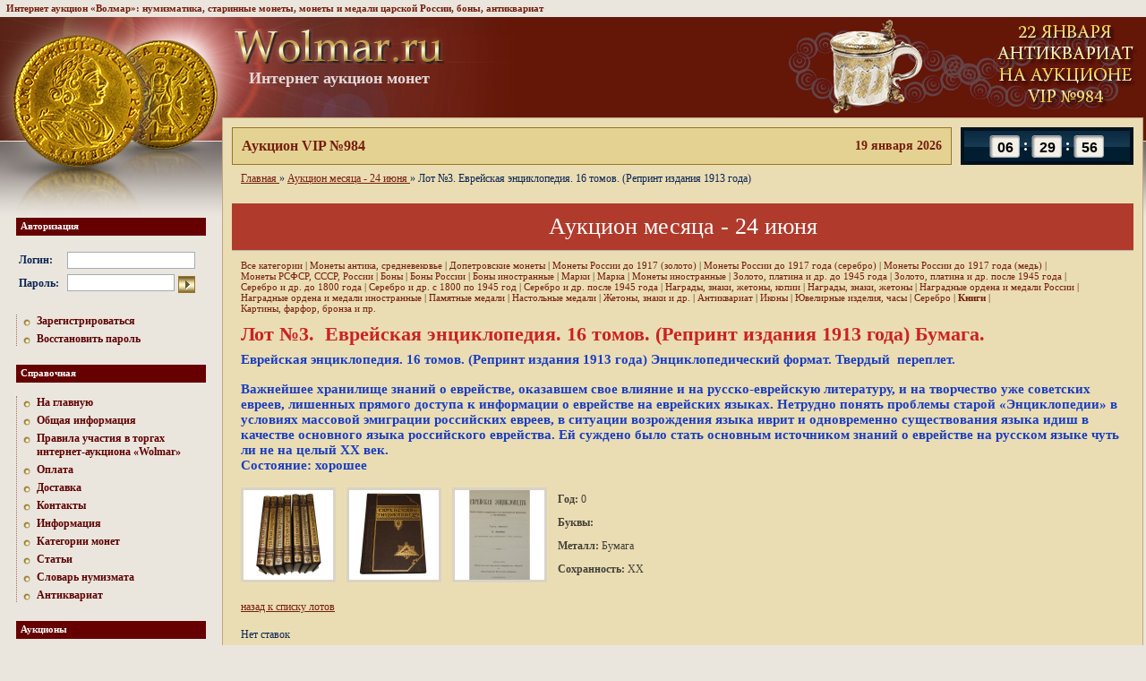

--- FILE ---
content_type: text/html; charset=UTF-8
request_url: https://www.wolmar.ru/auction/1642/4856486
body_size: 7185
content:
<html>
	<head>
		<meta http-equiv="content-type" content="text/html; charset=utf-8">
		<title>Лот №3. Еврейская энциклопедия. 16 томов. (Репринт издания 1913 года) Бумага.</title>
				<meta name="Description" content="Самый выгодный и безопасный способ продать или купить редкие монеты – это аукционы монет и медалей онлайн. Лучший аукцион монет Волмар предлагает всем желающим принять участие в регулярных торгах. На сайте wolmar.ru открыт раздел, посвященный торговле антиквариатом. ">
		<meta name="csrf-token" content="2083265070">

		<link rel="stylesheet" href="/css/reset.css" media="screen">
		<link rel="stylesheet" href="/css/style.css?5" media="screen">
		<link rel="stylesheet" href="/css/s.css" media="screen">
		
		<link href="/favicon.ico" type="image/x-icon" rel="icon">
		<link href="/favicon.ico" type="image/x-icon" rel="shortcut icon">

		<script src="/js/jquery-1.8.3.min.js"></script>
		<script src="/js/csrf.js"></script>
		<script src="/js/app.js?12"></script>
		<base href="https://www.wolmar.ru/">

		
				
		<!-- NT -->
		<script>(function(w,d,s,l,i){w[l]=w[l]||[];w[l].push({'gtm.start':new Date().getTime(),event:'gtm.js'});var f=d.getElementsByTagName(s)[0],j=d.createElement(s),dl=l!='dataLayer'?'&l='+l:'';j.async=true;j.src='https://www.googletagmanager.com/gtm.js?id='+i+dl;f.parentNode.insertBefore(j,f);})(window,document,'script','dataLayer','GTM-54432W7T');</script>
		<!-- End NT -->
	</head>
	<body>
		<!-- NT (noscript) -->
		<noscript><iframe src="https://www.googletagmanager.com/ns.html?id=GTM-54432W7T" height="0" width="0" style="display:none visibility:hidden"></iframe></noscript>
		<!-- End NT (noscript) -->
		<script type="text/javascript" src="/js/tooltip.js"></script>
		<div class="tops">Интернет аукцион «Волмар»: нумизматика, старинные монеты, монеты и медали царской России, боны, антиквариат</div>		<table width="100%" height="100%" class="wrap">
			<tr>
				<td style="width: 247px;"><div class="sep247"></div></td>
				<td class="logo" style="vertical-align: middle;">
					<div class="sep746" style="width: 932px;"></div>
					<div style="position: relative;">
						<div style="position: absolute; left: 0; top: -20px;">
							<a href="/"><img src="/images/logo.jpg" width="236" height="40" alt="Интернет аукцион монет" title="Интернет аукцион монет" class="logo"></a>
							<div class="logo--title">Интернет аукцион монет</div> 
						</div>

						<div style="text-align: right;">
															<a href="https://www.wolmar.ru/auction/2168/antikvariat?all=1"><img src="https://www.wolmar.ru/images/banners/top.gif" style="vertical-align: middle;"></a>
													</div>
					</div>
				</td>
				<td width="8"></td>
			</tr>
			<tr>
				<td>
					<div class="left_column">
						<h6>Авторизация</h6>
<div class="main_enter">
	<form method="post" action="/login">
		<input type="hidden" name="d56b699830e77ba53855679cb1d252da" value="">		<table>
			<tr>
				<td><b>Логин:</b>&nbsp;</td>
				<td><input type="text" style="width: 143px;" class="txt" name="login" value=""></td>
			</tr>
			<tr>
				<td><b>Пароль:</b>&nbsp;</td>
				<td><input type="password" class="txt" name="password" value="" style="width: 120px; margin-right: 4px;"><input type="image" src="/images/go.gif"  height="19" align="absmiddle"></td>
			</tr>
		</table>
	</form>
</div>

<div class="dot_menu">
	<a href="/registration">Зарегистрироваться</a>
	<a href="/password">Восстановить пароль</a>
</div>
						<h6>Справочная</h6>
<div class="dot_menu">
	<a href="/">На главную</a>
			<a href="/information">Общая информация</a>
			<a href="/rules">Правила участия в торгах интернет-аукциона «Wolmar»</a>
			<a href="/oplata">Оплата</a>
			<a href="/dostavka">Доставка</a>
			<a href="/contacts">Контакты</a>
			<a href="/info">Информация</a>
			<a href="/kategorii-monet">Категории монет</a>
			<a href="/articles">Статьи</a>
			<a href="/glossary/a">Словарь нумизмата</a>
			<a href="/antiques">Антиквариат</a>
	</div>
												<h6>Аукционы</h6>
<div class="dot_menu">
			<a href="/auction/2168">Аукцион VIP №984</a>
			<a href="/auction/2167">Аукцион Standart №809</a>
			<a href="/auction/2168?category=22">Еженедельный аукцион антиквариата на VIP №984</a>
			<a href="/auction/2162">Аукцион месяца - декабрь 2025</a>
		<a href="/rules">Правила</a> 
</div>
 						<h6>Магазин</h6>
<div class="dot_menu">
	</div>

						
						<h6>Курсы валют ЦБ РФ</h6>
<table class="rates">
	<tr>
		<th></th>
								<th title="17.01.2026">17.01.2026</th>
								<th title="16.01.2026">16.01.2026</th>
			</tr>
			<tr>
			<td>EUR</td>
																		<td><b>90.54</b></td>
																																				<td><b>91.81</b></td>
																							</tr>	
			<tr>
			<td>USD</td>
																											<td><b>77.83</b></td>
																																				<td><b>78.53</b></td>
														</tr>	
	</table>
<br>
						
												
																		
																		
						<h6>Читайте на нашем сайте</h6>
<div class="article">
	<a href="/articles/antikvarnye-farforovye-statuetki-v-dizayne-sovremennyh-intererov"><b>Антикварные фарфоровые статуэтки в дизайне современных интерьеров</b></a>
	<p>Сейчас, когда многие люди устали от типового жилья, в дизайне стала востребована индивидуальность, а в обстановке и декоративном оформлении  домов, квартир и офисных помещений все чаще встречаются очень красивые и уместные в нашем времени антикварные вещи. Предметы старины придают жилым и офисным помещениям статус благополучия, а также акцентируют внимание на хорошем вкусе своего владельца.</p>
</div>
						<h6>Словарь нумизмата</h6>
<ul class="glossary">
			
		<li>
			<a href="/glossary/p#word398"><b>Плакет</b></a><br>
			<div>1) Название четырехугольных и многоугольных памятных и...</div>
		</li>
			
		<li>
			<a href="/glossary/f#word527"><b>Финкенауг</b></a><br>
			<div>Маленький, преимущественно двухсторонний, денарий,...</div>
		</li>
			
		<li>
			<a href="/glossary/ye#word593"><b>Эскудо</b></a><br>
			<div>Денежная единица Анголы и др. стран, а также золотая и...</div>
		</li>
	</ul>
					</div>
				</td> 
								<td height="100%" width="100%" class="content dark">
					<div class="time_line2">
	<div class="time-counter-element">
		<div class="item hours" data-min="0" data-max="23"></div>
		<div class="item minutes" data-min="0" data-max="59"></div>
		<div class="item seconds" data-min="0" data-max="59"></div>
	</div>

	<div class="left">
		<div class="date">
			19 января 2026		</div>
		<a href="/auction/2168">Аукцион VIP №984</a>
			</div>
</div>
<script src="/js/time-counter.js?3"></script>

											<div class="path">
	<ol vocab="http://schema.org/" typeof="BreadcrumbList">
					
			<li property="itemListElement" typeof="ListItem">
									<a property="item" typeof="WebPage" href="/">
						<span property="name">Главная</span>
					</a>
				
				<meta property="position" content="1">
			</li>
					»
			<li property="itemListElement" typeof="ListItem">
									<a property="item" typeof="WebPage" href="/auction/1642">
						<span property="name">Аукцион месяца - 24 июня</span>
					</a>
				
				<meta property="position" content="2">
			</li>
					»
			<li property="itemListElement" typeof="ListItem">
									<span property="name">Лот №3. Еврейская энциклопедия. 16 томов. (Репринт издания 1913 года)</span>
				
				<meta property="position" content="3">
			</li>
			</ol>
</div>
					 
<br>
<h1>Аукцион месяца - 24 июня</h1>

<table width="100%" cellpadding="0" cellspacing="0"><tr><td class="pl">
	<div class="submenu">
		<a href="/auction/1642" >Все категории</a>
					| <a href="/auction/1642/monety-antika-srednevekove" >Монеты антика, средневековье</a>
					| <a href="/auction/1642/dopetrovskie-monety" >Допетровские монеты</a>
					| <a href="/auction/1642/monety-rossii-do-1917-zoloto" >Монеты России до 1917 (золото)</a>
					| <a href="/auction/1642/monety-rossii-do-1917-serebro" >Монеты России до 1917 года (серебро)</a>
					| <a href="/auction/1642/monety-rossii-do-1917-med" >Монеты России до 1917 года (медь)</a>
					| <a href="/auction/1642/monety-rsfsr-sssr-rossii" >Монеты РСФСР, СССР, России</a>
					| <a href="/auction/1642/bony" >Боны</a>
					| <a href="/auction/1642/bony-rossii" >Боны России</a>
					| <a href="/auction/1642/bony-inostrannye" >Боны иностранные</a>
					| <a href="/auction/1642/marki" >Марки</a>
					| <a href="/auction/1642/marka" >Марка</a>
					| <a href="/auction/1642/monety-inostrannye" >Монеты иностранные</a>
					| <a href="/auction/1642/zoloto-platina-i-dr-do-1945-goda" >Золото, платина и др. до 1945 года</a>
					| <a href="/auction/1642/zoloto-platina-i-dr-posle-1945-goda" >Золото, платина и др. после 1945 года</a>
					| <a href="/auction/1642/serebro-i-dr-do-1800-goda" >Серебро и др. до 1800 года</a>
					| <a href="/auction/1642/serebro-i-dr-s-1800-po-1945-god" >Серебро и др. с 1800 по 1945 год</a>
					| <a href="/auction/1642/serebro-i-dr-posle-1945-goda" >Серебро и др. после 1945 года</a>
					| <a href="/auction/1642/nagrady-znaki-zhetony-kopii" >Награды, знаки, жетоны, копии</a>
					| <a href="/auction/1642/nagrady-znaki-zhetony" >Награды, знаки, жетоны</a>
					| <a href="/auction/1642/nagradnye-ordena-i-medali-rossii" >Наградные ордена и медали России</a>
					| <a href="/auction/1642/nagradnye-ordena-i-medali-inostrannye" >Наградные ордена и медали иностранные</a>
					| <a href="/auction/1642/pamyatnye-medali" >Памятные медали</a>
					| <a href="/auction/1642/nastolnye-medali" >Настольные медали</a>
					| <a href="/auction/1642/zhetony-znaki-i-dr" >Жетоны, знаки и др.</a>
					| <a href="/auction/1642/antikvariat" >Антиквариат</a>
					| <a href="/auction/1642/ikony" >Иконы</a>
					| <a href="/auction/1642/yuvelirnye-izdeliya-chasy" >Ювелирные изделия, часы</a>
					| <a href="/auction/1642/serebro" >Серебро</a>
					| <a href="/auction/1642/books" style="font-weight: bold;">Книги</a>
					| <a href="/auction/1642/kartiny-farfor-bronza-i-pr" >Картины, фарфор, бронза и пр.</a>
			</div>

	<div class="item">
		<h5>Лот №3. &nbsp;Еврейская энциклопедия. 16 томов. (Репринт издания 1913 года) Бумага.</h5>
		<div class="description"><p>Еврейская энциклопедия. 16 томов. (Репринт издания 1913 года) Энциклопедический формат. Твердый &nbsp;переплет.</p>

<p>Важнейшее хранилище знаний о еврействе, оказавшем свое влияние и на русско-еврейскую литературу, и на творчество уже советских евреев, лишенных прямого доступа к информации о еврействе на еврейских языках. Нетрудно понять проблемы старой «Энциклопедии» в условиях массовой эмиграции российских евреев, в ситуации возрождения языка иврит и одновременно существования языка идиш в качестве основного языка российского еврейства. Ей суждено было стать основным источником знаний о еврействе на русском языке чуть ли не на целый ХХ век.&nbsp;<br />
Cостояние: хорошее</p>
</div>

																		<a href="/auction/1642/4856486/1" target="_blank" onclick="return openLotImage2(this);">
					<img src="https://www.wolmar.ru/images/auctions/1642/preview_4856486_1.jpg" width="100" height="100" style="border: 3px solid #DAD3C5;">
				</a>
																			<a href="/auction/1642/4856486/2" target="_blank" onclick="return openLotImage2(this);">
					<img src="https://www.wolmar.ru/images/auctions/1642/preview_4856486_2.jpg" width="100" height="100" style="border: 3px solid #DAD3C5;">
				</a>
																			<a href="/auction/1642/4856486/3" target="_blank" onclick="return openLotImage2(this);">
					<img src="https://www.wolmar.ru/images/auctions/1642/preview_4856486_3.jpg" width="100" height="100" style="border: 3px solid #DAD3C5;">
				</a>
							
		<div class="values">
			<b>Год:</b> 0<br>
			<b>Буквы:</b> <br>
			<b>Металл:</b> Бумага<br>
			<b>Сохранность:</b> ХХ<br>
		</div>

		<div class="values">
							
				<div style="display: none;">
					<form action="/auction/1642/4856486" method="POST" id="bid" enctype="multipart/form-data"><input type="hidden" name="12879fe24168807c1ef38cd5e580ee3a" value>					</form>				</div>
					</div>
	</div>

	<div id="rate_info" style="clear: both;"></div>

	
	
		
					<p><a href="javascript:history.back();" class="blue">назад к списку лотов</a></p>
	
	<div id="rate_frame"></div>

	<script>
		var reload_time = 5000;
		var reload_url  = '/ajax/bids.php?auction_id=1642&lot_id=4856486';
		var last_bid_id = null;
		var min_bid_confirm = true;
		var min_bid_confirm_percent = 10;
		var min_bid_confirm_diff = 50;
		var timer_id = null;

		function reload_frame() {
			var values = last_bid_id === null ? {} : { last_bid_id : last_bid_id };

			$.get(reload_url + '&time=' + (new Date()).getTime(), values, function(html) {
				if (html) {
					$('#rate_frame').html(html);
				}
			});
		}

		function reload_frame_start() {
			if (!timer_id && reload_time) {
				timer_id = window.setInterval(reload_frame, reload_time);
			}
		}

		function reload_frame_stop() {
			if (timer_id) {
				window.clearInterval(timer_id);
				timer_id = null;
			}
		}

		reload_frame();

			</script>

</td></tr></table>


					<div class="sep725"></div>
				</td>
				<td>&nbsp;</td>
			</tr>
			<tr>
				<td></td>
				<td class="footer">
					<div class="copy">
						<div class="fl counter"><!--LiveInternet counter--><script type="text/javascript"><!-- 
document.write('<a href="http://www.liveinternet.ru/click" '+ 
'target=_blank><img src="https://counter.yadro.ru/hit?t14.1;r'+ 
escape(document.referrer)+((typeof(screen)=='undefined')?'': 
';s'+screen.width+'*'+screen.height+'*'+(screen.colorDepth? 
screen.colorDepth:screen.pixelDepth))+';u'+escape(document.URL)+ 
';'+Math.random()+ 
'" alt="" title="LiveInternet: показано число просмотров за 24 часа, посетителей за 24 часа и за сегодн\я" '+ 
'border=0 width=88 height=31><\/a>')//--></script><!--/LiveInternet-->

<!-- Yandex.Metrika counter -->
<script type="text/javascript">
(function (d, w, c) {
    (w[c] = w[c] || []).push(function() {
        try {
            w.yaCounter33031769 = new Ya.Metrika({id:33031769,
                    webvisor:true,
                    clickmap:true,
                    trackLinks:true,
                    accurateTrackBounce:true});
        } catch(e) { }
    });
    var n = d.getElementsByTagName("script")[0],
        s = d.createElement("script"),
        f = function () { n.parentNode.insertBefore(s, n); };
    s.type = "text/javascript";
    s.async = true;
    s.src = (d.location.protocol == "https:" ? "https:" : "http:") + "//mc.yandex.ru/metrika/watch.js";
    if (w.opera == "[object Opera]") {
        d.addEventListener("DOMContentLoaded", f, false);
    } else { f(); }
})(document, window, "yandex_metrika_callbacks");
</script>
<noscript><div><img src="//mc.yandex.ru/watch/33031769" style="position:absolute; left:-9999px;" alt="" /></div></noscript>
<!-- /Yandex.Metrika counter --></div>
						<div style="overflow: hidden;"><p>Интернет аукцион «Волмар»&nbsp;© 2006-2026&nbsp;|&nbsp;<strong><a href="mailto:wolmarcoins@mail.ru">wolmarcoins@mail.ru</a></strong></p>

<p><a href="">монеты, медали, боны</a>, <a href="/antiques">антиквариат</a><br />
<a href="/sitemap">Карта сайта</a></p>
</div>
					</div>		
					<div class="address">
						<div>Москва, Щёлковское шоссе д.3 стр. 1, &quot;ТЦ Город Хобби - корпус Б 6-и этажное здание, 2 этаж&quot;<br />
Пав. 272 (Выдача) | Пн-Пт: 10:00 - 19:00, Сб: 10:00 - 18:00,  Вс: 10:30 - 18:00<br />
Пав. 179   (Приём) | Пн-Пт: 10:00 - 17:00 (антиквариат и нумизматика), Сб: 11:00 - 15:00 (нумизматика)<br />
+7 (985) 763-76-95 - Касса VIP, 10:00 - 18:00 ежедневно<br />
+7 (985) 763-76-94 - Касса Standart, 10:00 - 18:00 ежедневно<br />
+7 (903) 202-41-54 - Отдел по работе с клиентами, Пн-Пт: 10:00 - 17:00</div>
					</div>
				</td>
				<td></td>
			</tr>
		</table>

		<script>
			var timeNow = new Date(1768804195000);
		</script>


	</body>
</html>
